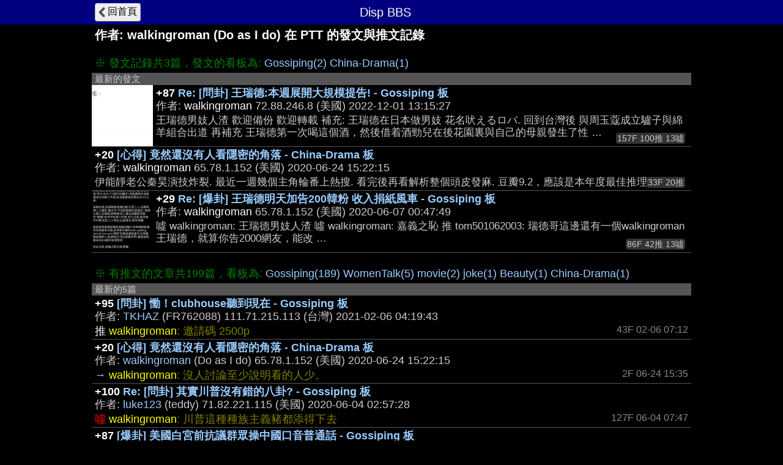

--- FILE ---
content_type: text/html; charset=UTF-8
request_url: http://www1.disp.cc/ptt/user/walkingroman/?y=19
body_size: 3073
content:
<!DOCTYPE html>
<html>
<head>
<meta charset="utf-8">
<title>walkingroman在PTT的發文與推文記錄 - Disp BBS</title>
<meta name="apple-mobile-web-app-status-bar-style" content="black"/>
<meta name="mobile-web-app-capable" content="yes">
<meta name="viewport" content="width=device-width, initial-scale=1.0, maximum-scale=5.0, user-scalable=yes"/>
<link rel="icon" href="/img/displogo/xdisplogo120.png.pagespeed.ic.uXWFXzcG07.webp"/>
<link rel="apple-touch-icon" href="/img/displogo/xdisplogo120.png.pagespeed.ic.uXWFXzcG07.webp"/>
<link rel="apple-touch-icon-precomposed" href="/img/displogo/xdisplogo120.png.pagespeed.ic.uXWFXzcG07.webp"/>
<link rel="stylesheet" href="/ptt/A.16ptt.css.pagespeed.cf.odszGxNwXk.css" charset="utf-8">
<!-- Global site tag (gtag.js) - Google Analytics -->
<script async src="https://www.googletagmanager.com/gtag/js?id=UA-12159182-2"></script>
<script>window.dataLayer=window.dataLayer||[];function gtag(){dataLayer.push(arguments);}gtag('js',new Date());gtag('config','UA-12159182-2');</script>

<!--Adsense Auto Ads -->
<script async src="https://pagead2.googlesyndication.com/pagead/js/adsbygoogle.js?client=ca-pub-6379001996316271" crossorigin="anonymous"></script>
</head>
<body>
<div class="page">
	<div class="navbar">
	<div class="container">
		<a href="/b/"><div class="tread-back btn-back nav-btn btn">回首頁</div></a>
		<div class="nav-title"><div class="brand-name">Disp BBS</div></div>
	</div><!--/.container-->
	</div><!--/.navbar-->

	<div class="container">
		<h1>作者: <span class="ptt-user">walkingroman</span> (Do as I do) 在 PTT 的發文與推文記錄</h1><br>
<div class="list-top">※ 發文記錄共3篇，發文的看板為: <span class="list-btn"><a href="/ptt/user/walkingroman/post?b=Gossiping">Gossiping(2)</a></span> <span class="list-btn"><a href="/ptt/user/walkingroman/post?b=China-Drama">China-Drama(1)</a></span></div>
<div class="list-title">最新的發文</div>
<ul id="ptt-post-ul" class="list">
<li class="ptt-post"><div class="post-data" data-ti="fBtg" data-pttaid="1ZY3Xqgn"><div class="post-thumb"><img data-src="https://i4.disp.cc/t/s2/cdn2.ettoday.net/images_2F3184_2F3184864.jpg" referrerpolicy="no-referrer"></div> <div class="post-title"><span class="fgW1">+87</span> <a href="/b/Gossiping/fBtg">Re: [問卦] 王瑞德:本週展開大規模提告! - Gossiping 板</a></div> <div class="author-data">作者: <span class="post-author">walkingroman</span> <span class="post-ip">72.88.246.8</span> (美國) <span class="post-time">2022-12-01 13:15:27</span></div> <div class="post-desc">王瑞德男妓人渣 歡迎備份 歡迎轉載 補充: 王瑞德在日本做男妓 花名吠えるロバ. 回到台灣後 與周玉蔻成立驢子與綿羊組合出道 再補充 王瑞德第一次喝這個酒，然後借着酒勁兒在後花園裏與自己的母親發生了性 …</div> <div class="x-num-div">157F 100推 13噓</div></div></li>
<li class="ptt-post"><div class="post-data" data-ti="csT0" data-pttaid="1UylyfvW"> <div class="post-title"><span class="fgW1">+20</span> <a href="/b/ChinaDrama/csT0">[心得] 竟然還沒有人看隱密的角落 - China-Drama 板</a></div> <div class="author-data">作者: <span class="post-author">walkingroman</span> <span class="post-ip">65.78.1.152</span> (美國) <span class="post-time">2020-06-24 15:22:15</span></div> <div class="post-desc">伊能靜老公秦昊演技炸裂. 最近一週幾個主角輪番上熱搜. 看完後再看解析整個頭皮發麻. 豆瓣9.2，應該是本年度最佳推理劇.</div> <div class="x-num-div">33F 20推</div></div></li>
<li class="ptt-post"><div class="post-data" data-ti="cp6p" data-pttaid="1UsyYtg6"><div class="post-thumb"><img data-src="http://i.imgur.com/yeFOa7cb.jpg" referrerpolicy="no-referrer"></div> <div class="post-title"><span class="fgW1">+29</span> <a href="/b/Gossiping/cp6p">Re: [爆卦] 王瑞德明天加告200韓粉 收入捐紙風車 - Gossiping 板</a></div> <div class="author-data">作者: <span class="post-author">walkingroman</span> <span class="post-ip">65.78.1.152</span> (美國) <span class="post-time">2020-06-07 00:47:49</span></div> <div class="post-desc">噓 walkingroman: 王瑞德男妓人渣 噓 walkingroman: 嘉義之恥 推 tom501062003: 瑞德哥這邊還有一個walkingroman 王瑞德，就算你告2000網友，能改 …</div> <div class="x-num-div">86F 42推 13噓</div></div></li>
</ul>
<br>
<div class="list-top">※ 有推文的文章共199篇，看板為: <span class="list-btn"><a href="/ptt/user/walkingroman/push?b=Gossiping">Gossiping(189)</a></span> <span class="list-btn"><a href="/ptt/user/walkingroman/push?b=WomenTalk">WomenTalk(5)</a></span> <span class="list-btn"><a href="/ptt/user/walkingroman/push?b=movie">movie(2)</a></span> <span class="list-btn"><a href="/ptt/user/walkingroman/push?b=joke">joke(1)</a></span> <span class="list-btn"><a href="/ptt/user/walkingroman/push?b=Beauty">Beauty(1)</a></span> <span class="list-btn"><a href="/ptt/user/walkingroman/push?b=China-Drama">China-Drama(1)</a></span></div>
<div class="list-title">最新的5篇</div>
<ul id="ptt-push-ul" class="list">
<li class="ptt-post"><div class="post-data" data-ti="dcqL" data-pttaid="1W7QXXKY"> <div class="post-title"><span class="fgW1">+95</span> <a href="/b/Gossiping/dcqL">[問卦] 慟！clubhouse聽到現在 - Gossiping 板</a></div> <div class="author-data">作者: <span class="post-author"><a href="/ptt/user/TKHAZ">TKHAZ</a></span> (FR762088) <span class="post-ip">111.71.215.113</span> (台灣) <span class="post-time">2021-02-06 04:19:43</span></div>  </div><div class="push-group"><div class="push-row"><span class="push-x1">推</span> <span class="ptt-push-author">walkingroman</span><span class="ptt-push-content">: 邀請碼 2500p</span> <span class="push-right">43F 02-06 07:12</span></div></div></li>
<li class="ptt-post"><div class="post-data" data-ti="csT0" data-pttaid="1UylyfvW"> <div class="post-title"><span class="fgW1">+20</span> <a href="/b/ChinaDrama/csT0">[心得] 竟然還沒有人看隱密的角落 - China-Drama 板</a></div> <div class="author-data">作者: <span class="post-author"><a href="/ptt/user/walkingroman">walkingroman</a></span> (Do as I do) <span class="post-ip">65.78.1.152</span> (美國) <span class="post-time">2020-06-24 15:22:15</span></div>  </div><div class="push-group"><div class="push-row"><span class="push-x3">→</span> <span class="ptt-push-author">walkingroman</span><span class="ptt-push-content">: 沒人討論至少說明看的人少。</span> <span class="push-right">2F 06-24 15:35</span></div></div></li>
<li class="ptt-post"><div class="post-data" data-ti="coAs" data-pttaid="1Ur_AQeD"> <div class="post-title"><span class="fgW1">+100</span> <a href="/b/Gossiping/coAs">Re: [問卦] 其實川普沒有錯的八卦? - Gossiping 板</a></div> <div class="author-data">作者: <span class="post-author"><a href="/ptt/user/luke123">luke123</a></span> (teddy) <span class="post-ip">71.82.221.115</span> (美國) <span class="post-time">2020-06-04 02:57:28</span></div>  </div><div class="push-group"><div class="push-row"><span class="push-x2">噓</span> <span class="ptt-push-author">walkingroman</span><span class="ptt-push-content">: 川普這種種族主義豬都添得下去</span> <span class="push-right">127F 06-04 07:47</span></div></div></li>
<li class="ptt-post"><div class="post-data" data-ti="cof4" data-pttaid="1UrGvKGJ"> <div class="post-title"><span class="fgW1">+87</span> <a href="/b/Gossiping/cof4">[爆卦] 美國白宮前抗議群眾操中國口音普通話 - Gossiping 板</a></div> <div class="author-data">作者: <span class="post-author"><a href="/ptt/user/suntw">suntw</a></span> (睏) <span class="post-ip">175.181.142.36</span> (台灣) <span class="post-time">2020-06-01 22:18:57</span></div>  </div><div class="push-group"><div class="push-row"><span class="push-x2">噓</span> <span class="ptt-push-author">walkingroman</span><span class="ptt-push-content">: 沒有記者嗎？</span> <span class="push-right">138F 06-01 23:08</span></div></div></li>
<li class="ptt-post"><div class="post-data" data-ti="cnta" data-pttaid="1UpLVo3X"> <div class="post-title"><span class="fgW1">+56</span> <a href="/b/Joke/cnta">[ＸＤ] 香港人加油！你們要活下去！ - joke 板</a></div> <div class="author-data">作者: <span class="post-author"><a href="/ptt/user/benjy0218">benjy0218</a></span> (benjy) <span class="post-ip">101.10.8.41</span> (台灣) <span class="post-time">2020-05-27 01:54:56</span></div>  </div><div class="push-group"><div class="push-row"><span class="push-x1">推</span> <span class="ptt-push-author">walkingroman</span><span class="ptt-push-content">: 帳號同一個發言不一定同一人啊。綠營也有好人啊</span> <span class="push-right">32F 05-27 13:27</span></div></div></li>
</ul>
<a href="/ptt/user/walkingroman/push"><div class="list-prev">點此顯示更多推文記錄</div></a>	</div><!--.container-->
</div><!--.page-->

<script type="text/javascript">(function(window){var g={isMobile:0,pttPath:'/ptt/'};window.g=g;})(window);</script>

<script src="/include,_jquery,_jquery-3.7.1.min.js+ptt,_32user.js.pagespeed.jc.hpXe6BL7Vj.js"></script><script>eval(mod_pagespeed_vZxlGdLzIo);</script>
<script>eval(mod_pagespeed_TU_xPF4vk6);</script>

</body>
</html>



--- FILE ---
content_type: text/html; charset=utf-8
request_url: https://www.google.com/recaptcha/api2/aframe
body_size: 267
content:
<!DOCTYPE HTML><html><head><meta http-equiv="content-type" content="text/html; charset=UTF-8"></head><body><script nonce="ux7MgRRrwjD1lJMAlq1www">/** Anti-fraud and anti-abuse applications only. See google.com/recaptcha */ try{var clients={'sodar':'https://pagead2.googlesyndication.com/pagead/sodar?'};window.addEventListener("message",function(a){try{if(a.source===window.parent){var b=JSON.parse(a.data);var c=clients[b['id']];if(c){var d=document.createElement('img');d.src=c+b['params']+'&rc='+(localStorage.getItem("rc::a")?sessionStorage.getItem("rc::b"):"");window.document.body.appendChild(d);sessionStorage.setItem("rc::e",parseInt(sessionStorage.getItem("rc::e")||0)+1);localStorage.setItem("rc::h",'1769068854582');}}}catch(b){}});window.parent.postMessage("_grecaptcha_ready", "*");}catch(b){}</script></body></html>